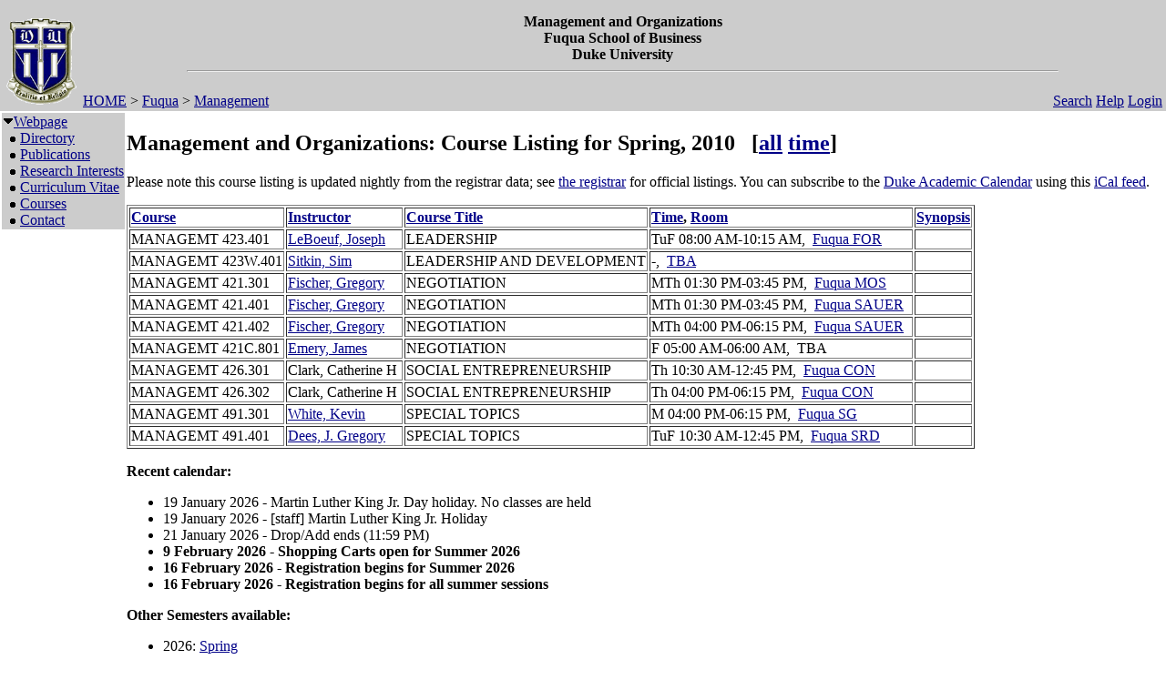

--- FILE ---
content_type: text/html; charset=utf-8
request_url: https://fds.duke.edu/db?courses-166-0-2010-Spring-8
body_size: 14217
content:
<!DOCTYPE html>
<html xmlns="http://www.w3.org/1999/xhtml" lang="en-US" xml:lang="en-US">
<head>
<title>Management and Organizations:  Course Listing for Spring, 2010</title>
<meta http-equiv="Content-Type" content="text/html; charset=utf-8">
<base href="http://faculty.fuqua.duke.edu/areas/management/">
<meta name="Keywords" content="DukeMathYu,Management and Organizations,Duke University,Faculty Database,Faculty Reporting,Faculty Profiles,Annual reports,Resume,Vita,Evaluations">
<meta name="ROBOTS" content="NOINDEX,NOFOLLOW">
<link rel="stylesheet" type="text/css" href="https://fds.duke.edu/styles/fds.css" >
<script src="https://fds.duke.edu/styles/fds.js"></script>
<script>if(0){ if(window.attachEvent){//MS
	window.attachEvent('onload',onLoadCallback);
}else if(window.addEventListener){
	window.addEventListener('load',onLoadCallback,false);
}else{
	window.onload=onLoadCallback;
} }//:= 2026-01-29+19:3:20+3.14.152.89+0 =:
</script>
</head>
<body bgcolor="#FFFFFF" leftmargin="0" link="#000088" marginheight="0" marginwidth="0" topmargin="0" vlink="#666666">
<table cols="3" border="0" width="100%" cellpadding="0" cellspacing="0" bgcolor="#cccccc"><tr valign="middle">
	   <td rowspan="2" width="50">&nbsp;<a href="https://fds.duke.edu/db/Fuqua/Management"><img 
	   src="https://fds.duke.edu/photos/fac/g0.gif" height="100" border="0" alt="Management and Organizations"></a></td>
	   <td colspan="2" align="center"><b><span class="lrg">Management and Organizations<br>Fuqua School of Business<br>Duke University</span></b><hr width="80%"></td>
   </tr>
   <tr valign="top">
	   <td height="20" align="left" nowrap>&nbsp;<a href="http://fds.duke.edu/db">HOME</a>&nbsp;&gt;&nbsp;<a href="http://fds.duke.edu/db/Fuqua">Fuqua</a>&nbsp;&gt;&nbsp;<a href="http://fds.duke.edu/db/Fuqua/Management">Management</a></td>
	   <td align="right" nowrap> &nbsp; &nbsp;<a href="https://fds.duke.edu/db/Fuqua/Management/search.html">Search</a>&nbsp;<a href="https://fds.duke.edu/db/Fuqua/Management/help.html">Help</a>&nbsp;<a href="https://fds.duke.edu/db?login-166-0-0" onMouseOver="window.status='Login the database'; return true">Login</a>&nbsp;</td>
   </tr></table><table rows="2" cols="2" border="0" width="100%" cellpadding="0" bgcolor="#FFFFFF">
<tr valign="top" >
<td width="10" >
	<table cols="1" border="0" width="100%" cellpadding="0" cellspacing="1" bgcolor="#cccccc">
		<tr><td nowrap><img src="https://fds.duke.edu/photos/fac/1downarrow.gif"  width="12" height="12" border="0" alt=""  
                      onClick="togSubMenu(this,'menu1','https://fds.duke.edu/photos/fac')"><a href="https://fds.duke.edu/db/Fuqua/Management"><span class="red">Webpage</span></a><div id="menu1" style="display:block"><img src="https://fds.duke.edu/photos/fac/b.gif" width="19" height="9" alt=""><a href="https://fds.duke.edu/db/Fuqua/Management/directory.html">Directory</a><br />
<img src="https://fds.duke.edu/photos/fac/b.gif" width="19" height="9" alt=""><a href="https://fds.duke.edu/db/Fuqua/Management/publications.html">Publications</a><br />
<img src="https://fds.duke.edu/photos/fac/b.gif" width="19" height="9" alt=""><a href="https://fds.duke.edu/db/Fuqua/Management/research.html">Research&nbsp;Interests</a><br />
<img src="https://fds.duke.edu/photos/fac/b.gif" width="19" height="9" alt=""><a href="https://fds.duke.edu/db/Fuqua/Management/cv.html">Curriculum&nbsp;Vitae</a><br />
<img src="https://fds.duke.edu/photos/fac/b.gif" width="19" height="9" alt=""><a href="https://fds.duke.edu/db/Fuqua/Management/courses.html"><span class="red">Courses</span></a><br />
<img src="https://fds.duke.edu/photos/fac/b.gif" width="19" height="9" alt=""><a href="https://fds.duke.edu/db/Fuqua/Management/contacts.html">Contact</a></div></td></tr>
	</table>
</td><td><H2>Management and Organizations:  Course Listing for Spring, 2010 &nbsp; <span class="sml">[<a href="https://fds.duke.edu/db?courses-166-0-2010-Spring-8--all">all</a> <a href="https://fds.duke.edu/db?courses-166-0-2010-Spring-time">time</a>]</span></H2>
 
<!-- Main part starts -->

<!--  additional args:this line must be here. srt=8 for sorting by title -->
<p>
Please note this course listing is updated nightly from the registrar data;
			 see <a href="http://registrar.duke.edu/">the registrar</a> for official listings.
			 You can subscribe to the <a href="https://registrar.duke.edu/current-academic-calendar/">Duke Academic Calendar</a> using this <a href="https://fds.duke.edu/db/cal.ics">iCal feed</a>.</p><table BORDER="1" >
<tr align=left>
	<th><a href="https://fds.duke.edu/db?courses-166-0-2010-Spring-9">Course</a></th>
	<th><a href="https://fds.duke.edu/db?courses-166-0-2010-Spring-26">Instructor</a></th>
	<th><a href="https://fds.duke.edu/db?courses-166-0-2010-Spring-8">Course Title</a></th>
	<th><a href="https://fds.duke.edu/db?courses-166-0-2010-Spring-19">Time</a>, <a href="https://fds.duke.edu/db?courses-166-0-2010-Spring-16">Room</a></th>
	<th><a href="https://fds.duke.edu/db?courses-166-0-2010-Spring-24">Synopsis</a></th></tr><tr style="white-space: nowrap">
	<td>MANAGEMT 423.401
		</td>
	<td><a href="https://fds.duke.edu/db/Fuqua/Management/joseph.leboeuf">LeBoeuf, Joseph</a>&nbsp;</td>
	<td>LEADERSHIP</td>
	<td>TuF 08:00 AM-10:15 AM,&nbsp;
		<a href="https://fds.duke.edu/db?courses-166-0-2010-Spring-Fuqua%251DFOR">Fuqua FOR</a>&nbsp;&nbsp;</td>
	<td>&nbsp;</td></tr><tr style="white-space: nowrap">
	<td>MANAGEMT 423W.401
		</td>
	<td><a href="https://fds.duke.edu/db/Fuqua/Management/sim.sitkin">Sitkin, Sim</a>&nbsp;</td>
	<td>LEADERSHIP AND DEVELOPMENT</td>
	<td> -,&nbsp;
		<a href="https://fds.duke.edu/db?courses-166-0-2010-Spring-Fuqua%251DDANSBY">TBA</a>&nbsp;&nbsp;</td>
	<td>&nbsp;</td></tr><tr style="white-space: nowrap">
	<td>MANAGEMT 421.301
		</td>
	<td><a href="https://fds.duke.edu/db/Fuqua/Management/gregory.fischer">Fischer, Gregory</a>&nbsp;</td>
	<td>NEGOTIATION</td>
	<td>MTh 01:30 PM-03:45 PM,&nbsp;
		<a href="https://fds.duke.edu/db?courses-166-0-2010-Spring-Fuqua%251DMOS">Fuqua MOS</a>&nbsp;&nbsp;</td>
	<td>&nbsp;</td></tr><tr style="white-space: nowrap">
	<td>MANAGEMT 421.401
		</td>
	<td><a href="https://fds.duke.edu/db/Fuqua/Management/gregory.fischer">Fischer, Gregory</a>&nbsp;</td>
	<td>NEGOTIATION</td>
	<td>MTh 01:30 PM-03:45 PM,&nbsp;
		<a href="https://fds.duke.edu/db?courses-166-0-2010-Spring-Fuqua%251DSAUER">Fuqua SAUER</a>&nbsp;&nbsp;</td>
	<td>&nbsp;</td></tr><tr style="white-space: nowrap">
	<td>MANAGEMT 421.402
		</td>
	<td><a href="https://fds.duke.edu/db/Fuqua/Management/gregory.fischer">Fischer, Gregory</a>&nbsp;</td>
	<td>NEGOTIATION</td>
	<td>MTh 04:00 PM-06:15 PM,&nbsp;
		<a href="https://fds.duke.edu/db?courses-166-0-2010-Spring-Fuqua%251DSAUER">Fuqua SAUER</a>&nbsp;&nbsp;</td>
	<td>&nbsp;</td></tr><tr style="white-space: nowrap">
	<td>MANAGEMT 421C.801
		</td>
	<td><a href="https://fds.duke.edu/db/Fuqua/Management/james.emery">Emery, James</a>&nbsp;</td>
	<td>NEGOTIATION</td>
	<td>F 05:00 AM-06:00 AM,&nbsp;
		TBA&nbsp;&nbsp;</td>
	<td>&nbsp;</td></tr><tr style="white-space: nowrap">
	<td>MANAGEMT 426.301
		</td>
	<td>Clark, Catherine H&nbsp;</td>
	<td>SOCIAL ENTREPRENEURSHIP</td>
	<td>Th 10:30 AM-12:45 PM,&nbsp;
		<a href="https://fds.duke.edu/db?courses-166-0-2010-Spring-Fuqua%251DCON">Fuqua CON</a>&nbsp;&nbsp;</td>
	<td>&nbsp;</td></tr><tr style="white-space: nowrap">
	<td>MANAGEMT 426.302
		</td>
	<td>Clark, Catherine H&nbsp;</td>
	<td>SOCIAL ENTREPRENEURSHIP</td>
	<td>Th 04:00 PM-06:15 PM,&nbsp;
		<a href="https://fds.duke.edu/db?courses-166-0-2010-Spring-Fuqua%251DCON">Fuqua CON</a>&nbsp;&nbsp;</td>
	<td>&nbsp;</td></tr><tr style="white-space: nowrap">
	<td>MANAGEMT 491.301
		</td>
	<td><a href="https://fds.duke.edu/db/aas/FIR/kwhite">White, Kevin</a>&nbsp;</td>
	<td>SPECIAL TOPICS</td>
	<td>M 04:00 PM-06:15 PM,&nbsp;
		<a href="https://fds.duke.edu/db?courses-166-0-2010-Spring-Fuqua%251DSG">Fuqua SG</a>&nbsp;&nbsp;</td>
	<td>&nbsp;</td></tr><tr style="white-space: nowrap">
	<td>MANAGEMT 491.401
		</td>
	<td><a href="https://fds.duke.edu/db/Fuqua/Strategy/greg.dees">Dees, J. Gregory</a>&nbsp;</td>
	<td>SPECIAL TOPICS</td>
	<td>TuF 10:30 AM-12:45 PM,&nbsp;
		<a href="https://fds.duke.edu/db?courses-166-0-2010-Spring-Fuqua%251DSRD">Fuqua SRD</a>&nbsp;&nbsp;</td>
	<td>&nbsp;</td></tr></table><p>
<b>Recent calendar:</b>
<ul><li>19 January 2026 - Martin Luther King Jr. Day holiday. No classes are held</li><li>19 January 2026 - [staff] Martin Luther King Jr. Holiday</li><li>21 January 2026 - Drop/Add ends (11:59 PM)</li><li><b>9 February 2026 - Shopping Carts open for Summer 2026</b></li><li><b>16 February 2026 - Registration begins for Summer 2026</b></li><li><b>16 February 2026 - Registration begins for all summer sessions</b></li></ul><p>
<b>Other Semesters available:</b>
<ul><li>2026: <a href="https://fds.duke.edu/db?courses-166-0-2026-Spring-8-">Spring</a></li><li>2025: <a href="https://fds.duke.edu/db?courses-166-0-2025-Spring-8-">Spring</a>, <a href="https://fds.duke.edu/db?courses-166-0-2025-Fall-8-">Fall</a></li><li>2024: <a href="https://fds.duke.edu/db?courses-166-0-2024-Spring-8-">Spring</a>, <a href="https://fds.duke.edu/db?courses-166-0-2024-Fall-8-">Fall</a></li><li>2023: <a href="https://fds.duke.edu/db?courses-166-0-2023-Spring-8-">Spring</a>, <a href="https://fds.duke.edu/db?courses-166-0-2023-Fall-8-">Fall</a></li><li>2022: <a href="https://fds.duke.edu/db?courses-166-0-2022-Spring-8-">Spring</a>, <a href="https://fds.duke.edu/db?courses-166-0-2022-Fall-8-">Fall</a></li><li>2021: <a href="https://fds.duke.edu/db?courses-166-0-2021-Spring-8-">Spring</a>, <a href="https://fds.duke.edu/db?courses-166-0-2021-Fall-8-">Fall</a></li><li>2020: <a href="https://fds.duke.edu/db?courses-166-0-2020-Spring-8-">Spring</a>, <a href="https://fds.duke.edu/db?courses-166-0-2020-Fall-8-">Fall</a></li><li>2019: <a href="https://fds.duke.edu/db?courses-166-0-2019-Spring-8-">Spring</a>, <a href="https://fds.duke.edu/db?courses-166-0-2019-Summer2-8-">Summer Term 2</a>, <a href="https://fds.duke.edu/db?courses-166-0-2019-Fall-8-">Fall</a></li><li>2018: <a href="https://fds.duke.edu/db?courses-166-0-2018-Spring-8-">Spring</a>, <a href="https://fds.duke.edu/db?courses-166-0-2018-Summer2-8-">Summer Term 2</a>, <a href="https://fds.duke.edu/db?courses-166-0-2018-Fall-8-">Fall</a></li><li>2017: <a href="https://fds.duke.edu/db?courses-166-0-2017-Spring-8-">Spring</a>, <a href="https://fds.duke.edu/db?courses-166-0-2017-Summer2-8-">Summer Term 2</a>, <a href="https://fds.duke.edu/db?courses-166-0-2017-Fall-8-">Fall</a></li><li>2016: <a href="https://fds.duke.edu/db?courses-166-0-2016-Spring-8-">Spring</a>, <a href="https://fds.duke.edu/db?courses-166-0-2016-Summer2-8-">Summer Term 2</a>, <a href="https://fds.duke.edu/db?courses-166-0-2016-Fall-8-">Fall</a></li><li>2015: <a href="https://fds.duke.edu/db?courses-166-0-2015-Spring-8-">Spring</a>, <a href="https://fds.duke.edu/db?courses-166-0-2015-Fall-8-">Fall</a></li><li>2014: <a href="https://fds.duke.edu/db?courses-166-0-2014-Spring-8-">Spring</a>, <a href="https://fds.duke.edu/db?courses-166-0-2014-Fall-8-">Fall</a></li><li>2013: <a href="https://fds.duke.edu/db?courses-166-0-2013-Spring-8-">Spring</a>, <a href="https://fds.duke.edu/db?courses-166-0-2013-Fall-8-">Fall</a></li><li>2012: <a href="https://fds.duke.edu/db?courses-166-0-2012-Spring-8-">Spring</a>, <a href="https://fds.duke.edu/db?courses-166-0-2012-Fall-8-">Fall</a></li><li>2011: <a href="https://fds.duke.edu/db?courses-166-0-2011-Spring-8-">Spring</a>, <a href="https://fds.duke.edu/db?courses-166-0-2011-Fall-8-">Fall</a></li><li>2010: Spring, <a href="https://fds.duke.edu/db?courses-166-0-2010-Summer-8-">Summer</a>, <a href="https://fds.duke.edu/db?courses-166-0-2010-Fall-8-">Fall</a></li><li>2009: <a href="https://fds.duke.edu/db?courses-166-0-2009-Spring-8-">Spring</a>, <a href="https://fds.duke.edu/db?courses-166-0-2009-Summer-8-">Summer</a>, <a href="https://fds.duke.edu/db?courses-166-0-2009-Fall-8-">Fall</a></li><li>2008: <a href="https://fds.duke.edu/db?courses-166-0-2008-Spring-8-">Spring</a>, <a href="https://fds.duke.edu/db?courses-166-0-2008-Summer-8-">Summer</a>, <a href="https://fds.duke.edu/db?courses-166-0-2008-Fall-8-">Fall</a></li><li>2007: <a href="https://fds.duke.edu/db?courses-166-0-2007-Spring-8-">Spring</a>, <a href="https://fds.duke.edu/db?courses-166-0-2007-Summer-8-">Summer</a>, <a href="https://fds.duke.edu/db?courses-166-0-2007-Fall-8-">Fall</a></li><li>2006: <a href="https://fds.duke.edu/db?courses-166-0-2006-Spring-8-">Spring</a>, <a href="https://fds.duke.edu/db?courses-166-0-2006-Fall-8-">Fall</a></li><li>2005: <a href="https://fds.duke.edu/db?courses-166-0-2005-Spring-8-">Spring</a>, <a href="https://fds.duke.edu/db?courses-166-0-2005-Fall-8-">Fall</a></li><li>2004: <a href="https://fds.duke.edu/db?courses-166-0-2004-Spring-8-">Spring</a>, <a href="https://fds.duke.edu/db?courses-166-0-2004-Fall-8-">Fall</a></li><li>2003: <a href="https://fds.duke.edu/db?courses-166-0-2003-Spring-8-">Spring</a>, <a href="https://fds.duke.edu/db?courses-166-0-2003-Fall-8-">Fall</a></li><li>2002: <a href="https://fds.duke.edu/db?courses-166-0-2002-Spring-8-">Spring</a>, <a href="https://fds.duke.edu/db?courses-166-0-2002-Summer-8-">Summer</a>, <a href="https://fds.duke.edu/db?courses-166-0-2002-Fall-8-">Fall</a></li><li>2001: <a href="https://fds.duke.edu/db?courses-166-0-2001-Spring-8-">Spring</a>, <a href="https://fds.duke.edu/db?courses-166-0-2001-Fall-8-">Fall</a></li><li>2000: <a href="https://fds.duke.edu/db?courses-166-0-2000-Fall-8-">Fall</a></li></ul><!-- Main part ends --></td></tr><tr><td colspan="2"><hr><a href="http://www.duke.edu" >Duke University</a> * <a href="http://faculty.fuqua.duke.edu/areas/management/" >Management</a> * <a href="http://fds.duke.edu/db/Fuqua/Management/faculty">Faculty</a> * <a href="http://fds.duke.edu/db/Fuqua/Management/affiliated">Affiliated</a> * <a href="http://fds.duke.edu/db/Fuqua/Management/staff">Staff</a> * <a href="https://fds.duke.edu/db" >Reload</a> * <a href="https://fds.duke.edu/db?login-166-0-0" >Login</a>
</td></tr></table>
<span class="x"><a href="https://fds.duke.edu/config.yml">x</a></span>
</body>
</html>